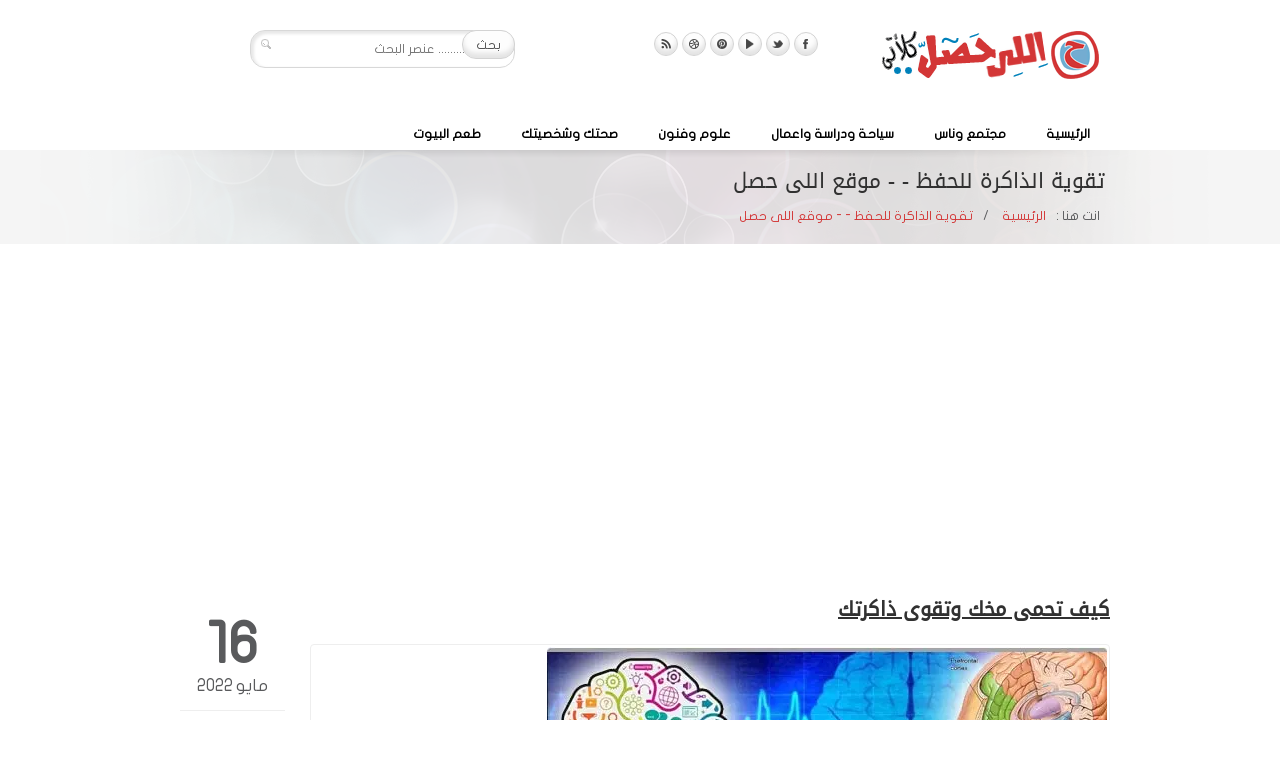

--- FILE ---
content_type: text/html; charset=utf-8
request_url: https://www.google.com/recaptcha/api2/aframe
body_size: 267
content:
<!DOCTYPE HTML><html><head><meta http-equiv="content-type" content="text/html; charset=UTF-8"></head><body><script nonce="mnvHL1ucdpwOgF03-ZkBvw">/** Anti-fraud and anti-abuse applications only. See google.com/recaptcha */ try{var clients={'sodar':'https://pagead2.googlesyndication.com/pagead/sodar?'};window.addEventListener("message",function(a){try{if(a.source===window.parent){var b=JSON.parse(a.data);var c=clients[b['id']];if(c){var d=document.createElement('img');d.src=c+b['params']+'&rc='+(localStorage.getItem("rc::a")?sessionStorage.getItem("rc::b"):"");window.document.body.appendChild(d);sessionStorage.setItem("rc::e",parseInt(sessionStorage.getItem("rc::e")||0)+1);localStorage.setItem("rc::h",'1768422103368');}}}catch(b){}});window.parent.postMessage("_grecaptcha_ready", "*");}catch(b){}</script></body></html>

--- FILE ---
content_type: text/css;;charset=UTF-8
request_url: https://www.elihasal.com/wp/wp-content/themes/caffeine/style.php?ver=1.7.1
body_size: 287
content:

/********************** Fonts **********************/

 	body, button, input[type="submit"], input[type="reset"], input[type="button"],
	input[type="text"], input[type="password"], input[type="email"], textarea, select {
		font-family: Open Sans, Arial, Tahoma, sans-serif;
		font-weight: 400;
	}
	
	#menu {
		font-family: Arial, Arial, Tahoma, sans-serif;
	}
	
	h1 {
		font-family: Open Sans', Arial, Tahoma, sans-serif;
		font-weight: 400;
	}
	
	h2 {
		font-family: Open Sans, Arial, Tahoma, sans-serif;
		font-weight: 300;
	}
	
	h3 {
		font-family: Open Sans, Arial, Tahoma, sans-serif;
		font-weight: 700;
	}
	
	h4 {
		font-family: Open Sans, Arial, Tahoma, sans-serif;
		font-weight: 400;
	}
	
	h5 {
		font-family: Open Sans, Arial, Tahoma, sans-serif;
		font-weight: 700;
	}
	
	h6 {
		font-family: Open Sans, Arial, Tahoma, sans-serif;
		font-weight: 700;
	}
	
	
/********************** Font sizes **********************/

/* Body */
	body {
		font-size: 13px;
				line-height: 21px;
	}
	
	#menu {
		font-size: 17px;
				line-height: 25px;
	}
	
/* Grey notes */
	.Recent_comments li span.date, .Latest_posts li span.date,
	.Twitter li span.date, .Project_box span.type, .Twitter ul li a {
		font-size: 13px;
				line-height: 17px;
	}

	button, input[type="submit"], input[type="reset"], input[type="button"] {
		font-size: 12px;
	}

/* Copy & back to top */
	#Copy {
		font-size: 15px;
	}
	
/* Slider */
	#Slider h3 {
		font-size: 23px;
				line-height: 28px;
	}
	
	#Slider h2 {
		font-size: 42px;
				line-height: 46px;
	}
	
	#Slider .desc p {
		font-size: 19px;
				line-height: 24px;
	}
	
/* Headings */
	.mfn-slider_tabs li a h5 {
		font-size: 14px;
				line-height: 19px;
	}
	
	h1 { 
		font-size: 42px;
				line-height: 46px;
	}
	
	h2 { 
		font-size: 42px;
				line-height: 46px;
	}
	
	h3 { 
		font-size: 23px;
				line-height: 29px;
	}
	
	h4 { 
		font-size: 19px;
				line-height: 24px;
	}
	
	h5 { 
		font-size: 15px;
				line-height: 20px;
	}
	
	h6 { 
		font-size: 13px;
				line-height: 18px;
	}
	
	
/********************** Position, height & size **********************/

	#Header #logo {
		top: 30px; 
		left: 710px; 
	}
	
	#Header .sixteen {
		height: 150px;
	}
	
	
/********************** Tablet Portrait size to standard 960 (devices and browsers) **********************/	

	
	@media only screen and (min-width: 768px) and (max-width: 959px) {
		#Slider h3 {
						font-size: 20px;
						line-height: 25px;
		}
		
		#Slider h2 {
						font-size: 34px;
						line-height: 38px;
		}
		
		#Slider .desc p {
						font-size: 16px;
						line-height: 21px;
		}
	}
	
		
	

--- FILE ---
content_type: text/css;;charset=UTF-8
request_url: https://www.elihasal.com/wp/wp-content/themes/caffeine/style-colors.php?ver=1.7.1
body_size: 1817
content:
 
/********************* Colors *********************/

/* Content font */

	body, .ui-tabs .ui-state-active a, .ui-tabs .ui-state-default.ui-state-active a,
	.ui-accordion .ui-state-default.ui-state-active a, .ui-accordion .ui-state-active a,
	.select_category li a {
		color: #595A5C	}
	
	
/* Headings font */

	h1 { color: #313131; }
	h2 { color: #313131; }
	h3 { color: #313131; }
	h4 { color: #313131; }
	h5, .portfolio_item h5 a { color: #313131; }
	h6 { color: #313131; }
	
	
/* Links color */

	a, a:visited, blockquote .quote,
	.select_category li.current-cat a, .select_category li.current-cat a,
	.select_category li.current-cat a span, .select_category li a:hover { 
		color: #D33636;		
	}
	
	a:hover {
		color: #D33636;	
	}
	
	.thumbnail img, .post .image img, .single-portfolio .photo img {
		border-color: #A4A3A3;
	}	
	
	
/* Menu color */

	#Header #menu > ul > li > a {
		color: #000000;
	}
		
	#Header #menu > ul > li > a em {
		background: #000000;
	}
	
	#Header #menu > ul > li > a:hover,
	#Header #menu > ul > li.current-menu-item > a,
	#Header #menu > ul > li.current_page_item > a,
	#Header #menu > ul > li.current-menu-ancestor > a,
	#Header #menu > ul > li.current_page_ancestor > a {
		color: #D33636;
	}
	
	#Header #menu > ul > li ul, #Header #menu > ul > li.submenu.hover > a {
		background: #D33636;
		color: #FFFFFF;
	}
	
	#Header #menu > ul > li ul li a {
		color: #FFFFFF;
		border-color: #E04C4C;
	}
	
	#Header #menu > ul > li ul li a:hover {
		color: #FFE182;
	}	
	
	
/* Grey notes */

	.Recent_comments li span.date, .Latest_posts li span.date,
	.Project_box span.type, .portfolio_item p,
	.post .category .label, .post .meta .comments, .post .desc p.tags span,
	.widget_categories, .widget_archive, .wp-caption .wp-caption-text,
	.select_category li a span, #Content .Twitter ul li > a { 
		color: #A3A3A3;
	}
	
/* Frames and borders color */

	.Recent_comments li, .Latest_posts li, blockquote, 
	.Latest_posts ul li .thumbnail, .trailer_box .thumbnail,
	.Project_box .thumbnail, .portfolio_item .photo,
	.post .date, .post .category, hr, .post .image, code, pre,
	.links, table thead th, table tbody td, .wp-caption,
	.pricing-box, .pricing-box ul li, .pricing-box .plan-header,
	.ui-widget .ui-widget-content, .ui-widget-content, .ui-widget .ui-widget-header,
	.ui-widget-header, .pager, .ui-accordion .ui-accordion-header, .widget .submenu ul li a, 
	#comments .commentlist > li, #comments .commentlist > li .photo, 
	#comments .commentlist li .comment-body, .gallery-icon, .select_category ul li a,
	#Content .Flickr .flickr_badge_image a, #Content .Twitter li, .ui-tabs .ui-tabs-panel, 
	.ui-tabs .ui-tabs-nav, .ui-tabs .ui-tabs-nav li.ui-tabs-selected a,
	.single-portfolio .photo, .single-portfolio .sp-inside .sp-inside-right {
		border-color: #EEEEEE;
	}
	
/* Even rows backround color */

	.links, table tbody tr:nth-child(even) td, table tbody tr:nth-child(even) th,
	.pricing-box .plan-inside ul li:nth-child(even) { 
		background: #F2F2F2;
	}
	
/* Widget menu */

	.widget ul.menu { 
		background: #F2F2F2;
	}
	
	.widget ul.menu li a {
		color: #595A5C;
		border-color: #EAEAEA;
	}
	
	.widget ul.menu li.current_page_item a, 
	.widget ul.menu li a:hover {
		color: #313131;
		background: #E3E3E3;
	}
	

/* Headings background in tabs, accordion and pricing */

	.ui-widget-header, .ui-accordion .ui-state-default, .ui-tabs .ui-widget-header .ui-state-default, table thead th {
		background: #45484d;
	}	
	
	.ui-accordion .ui-state-default a, .ui-tabs .ui-state-default a, table thead th {
		color: #FFFFFF;
	}
	
	.pricing-box .plan-header h3 {
		background: #45484d;
		color: #FFFFFF;
	}
	
	.pricing-box .plan-inside ul li strong {
		color: #000000;
	}
	
	.pricing-box-featured .plan-header h3 {
		background: #45484d;
		color: #FFFFFF;
	}
	
	
	
/* Controls in testimonials & photo slider */

	.testimonial .rslides_tabs li a,
	#Slider.photo-slider ul.mfn-photo-slider_tabs li a {
		background: #A4A3A3;
	}
	
	.testimonial .rslides_tabs li.rslides_here a,
	#Slider.photo-slider ul.mfn-photo-slider_tabs li.mfn-photo-slider_here a	{
		background: #D33636;
	}
	
	
/* Number of comments, slider arrows, year in post & reply */
	
	.Latest_posts ul li .thumbnail .quantity_of_comments, a.next, a.prev, .post .date .year,
	#comments .commentlist > li .reply a.comment-reply-link { 
		color: #FFFFFF;
		border-color: #413e3e;
		background: #3d3d3d;
	}
	
	
/* Tags */

	.Tags ul li a {
		background: #4c4c4c;
		border-color: #5b5b5b;
		color: #ffffff !important;
	}
	.Tags ul li a:hover {
		background: #6c6c6c;
		border-color: #868686;
	}
	
	
/* Slider */

	#Slider h3, #Error_404 h4 {
		color: #d33636;
		font-weight: 400;
	}
	
	#Slider h2, #Error_404 h2 {
		color: #313131;
	}
	
	#Slider .desc p, #Error_404 .error p {
		color: #595A5C;
	}
	
	#Slider a.button, #Error_404 a.button {
		background: #D33636;
		color: #FFFFFF;
		text-shadow: 0 0 1px #8D321F;
	}	
	
			
	.mfn-slider_tabs li a h5 {
		color: #3E3E3E;
	}
	
	.mfn-slider_tabs li.mfn-slider_here a h5, .mfn-slider_tabs li a:hover h5 {
		color: #D33636;
	}

	.mfn-slider_tabs li a { 
		border-color: #BCBBBB;
	}
	
	.mfn-slider_tabs li a:hover svg path { 
		fill: #BCBBBB;
	}
	
	.mfn-slider_tabs li.mfn-slider_here a {
		border-top-color: #3E3E3E;
	}
	
	.mfn-slider_tabs li.mfn-slider_here a svg path { 
		fill: #3E3E3E;
	}
	

/* Call to action */

	.Call_to_action_inside h3 {
		color: #FFFFFF;
	}
	
	
/* Social, buttons, pagers */

	.social li, a.control_button, span.control_button { 
		background: #fdfdfd;
		border-color: #d3d3d3;
	}
	
	.social li:hover, a:hover.control_button, span:hover.control_button  { 
		background: #F5F5F5;
		border-color: #B4B4B4;	
	}

	button, input[type="submit"], input[type="reset"], input[type="button"],
	.pager a.page  { 
		background: #fdfdfd;
		border-color: #d3d3d3;
		color: #4e4e4e;
		text-shadow: 1px 1px 0 #FFFFFF;
	}
	
	button:hover, input[type="submit"]:hover, input[type="reset"]:hover, input[type="button"]:hover,
	.pager a:hover.page, .pager a.active.page { 
		background: #F5F5F5;
		border-color: #B4B4B4;	
	}
	
	
/* Inputs */

	input[type="text"], input[type="password"], input[type="email"], textarea, select {
		background: #FFFFFF;
		color: #999999;
		border: 1px solid #d8d8d8;
		
		-moz-box-shadow: inset 2px 2px 3px 1px #e8e8e8;
		-webkit-box-shadow: inset 2px 2px 3px 1px #e8e8e8;
		box-shadow: inset 2px 2px 3px 1px #e8e8e8;
	}
	
	
/* Buttons */

	a.button {
		background-color: #d33636;
		color: #FFFFFF;
	}
	
	
/* Footer headers and text */

	#Footer { 
		color: #FFFFFF;
		border-top-color: #c7d336;
	}
	
	#Footer a, #Copy a { 
		color: #c7d336;
	}
	
	#Footer a:hover, #Copy a:hover { 
		color: #d33636;
	}
	
	#Footer h1,
	#Footer h2,
	#Footer h3,
	#Footer h4,
	#Footer h5,
	#Footer h6  {
		color: #FFFFFF; 
	}
	
	
/* Footer frames & border color */

	.Twitter li, .Flickr .flickr_badge_image a  {
		border-color: #464646; 
	}
	
	#Copy, #Footer .Twitter ul li > a {
		color: #acacac;
	}


/* title area */
	
	#Subheader h2 {
		color: #313131;
	}
	
	#Subheader ul.breadcrumbs li {
		color: #595A5C;
	}
	
	#Subheader ul.breadcrumbs li a,
	#Subheader ul.breadcrumbs li a:hover {
		color: #D33636;
	}
	
	#Subheader a.button {
		background: #D33636;
		color: #FFFFFF;
		text-shadow: 0 0 1px #8D321F;
	}
	
	
/********************** Backgrounds **********************/

	#Header.wide { 
		background: #FFFFFF; 
	}
	
	#Header.boxed .container { 
		background: #FFFFFF; 
	}
	
	#Header #menu > ul > li > a span { 
		background: #FFFFFF; 
	}
	
	.Header_wrapper { 
		background: #f5f5f5;
	}
	
	body, #Content, #Content .ui-tabs .ui-state-active { 
		background: #FFFFFF;
	}

	#Clients { 
		background: #F9F9F9;
	}
	
	#Call_to_action {
		background: #343434;
	}
	
	#Footer { 
		background: #3A3A3A;
	}
	
	#Copy { 
		background: #343434;
	}
	